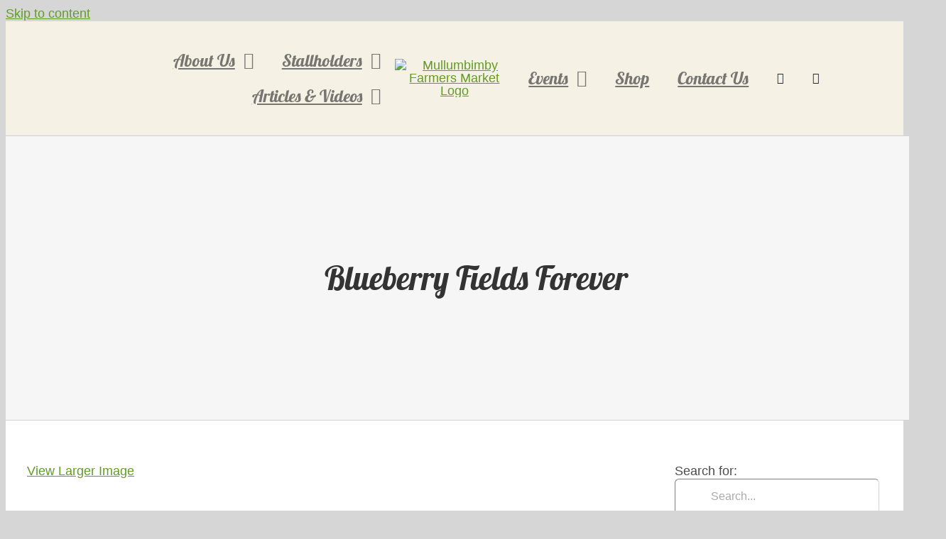

--- FILE ---
content_type: text/html; charset=utf-8
request_url: https://www.google.com/recaptcha/api2/anchor?ar=1&k=6LfNgQEaAAAAAJjrazIimbnVWkYRinkkRXU2AbZF&co=aHR0cHM6Ly9tdWxsdW1mYXJtZXJzbWFya2V0Lm9yZy5hdTo0NDM.&hl=en&v=PoyoqOPhxBO7pBk68S4YbpHZ&size=invisible&anchor-ms=20000&execute-ms=30000&cb=mv8sw1t3zbhs
body_size: 48728
content:
<!DOCTYPE HTML><html dir="ltr" lang="en"><head><meta http-equiv="Content-Type" content="text/html; charset=UTF-8">
<meta http-equiv="X-UA-Compatible" content="IE=edge">
<title>reCAPTCHA</title>
<style type="text/css">
/* cyrillic-ext */
@font-face {
  font-family: 'Roboto';
  font-style: normal;
  font-weight: 400;
  font-stretch: 100%;
  src: url(//fonts.gstatic.com/s/roboto/v48/KFO7CnqEu92Fr1ME7kSn66aGLdTylUAMa3GUBHMdazTgWw.woff2) format('woff2');
  unicode-range: U+0460-052F, U+1C80-1C8A, U+20B4, U+2DE0-2DFF, U+A640-A69F, U+FE2E-FE2F;
}
/* cyrillic */
@font-face {
  font-family: 'Roboto';
  font-style: normal;
  font-weight: 400;
  font-stretch: 100%;
  src: url(//fonts.gstatic.com/s/roboto/v48/KFO7CnqEu92Fr1ME7kSn66aGLdTylUAMa3iUBHMdazTgWw.woff2) format('woff2');
  unicode-range: U+0301, U+0400-045F, U+0490-0491, U+04B0-04B1, U+2116;
}
/* greek-ext */
@font-face {
  font-family: 'Roboto';
  font-style: normal;
  font-weight: 400;
  font-stretch: 100%;
  src: url(//fonts.gstatic.com/s/roboto/v48/KFO7CnqEu92Fr1ME7kSn66aGLdTylUAMa3CUBHMdazTgWw.woff2) format('woff2');
  unicode-range: U+1F00-1FFF;
}
/* greek */
@font-face {
  font-family: 'Roboto';
  font-style: normal;
  font-weight: 400;
  font-stretch: 100%;
  src: url(//fonts.gstatic.com/s/roboto/v48/KFO7CnqEu92Fr1ME7kSn66aGLdTylUAMa3-UBHMdazTgWw.woff2) format('woff2');
  unicode-range: U+0370-0377, U+037A-037F, U+0384-038A, U+038C, U+038E-03A1, U+03A3-03FF;
}
/* math */
@font-face {
  font-family: 'Roboto';
  font-style: normal;
  font-weight: 400;
  font-stretch: 100%;
  src: url(//fonts.gstatic.com/s/roboto/v48/KFO7CnqEu92Fr1ME7kSn66aGLdTylUAMawCUBHMdazTgWw.woff2) format('woff2');
  unicode-range: U+0302-0303, U+0305, U+0307-0308, U+0310, U+0312, U+0315, U+031A, U+0326-0327, U+032C, U+032F-0330, U+0332-0333, U+0338, U+033A, U+0346, U+034D, U+0391-03A1, U+03A3-03A9, U+03B1-03C9, U+03D1, U+03D5-03D6, U+03F0-03F1, U+03F4-03F5, U+2016-2017, U+2034-2038, U+203C, U+2040, U+2043, U+2047, U+2050, U+2057, U+205F, U+2070-2071, U+2074-208E, U+2090-209C, U+20D0-20DC, U+20E1, U+20E5-20EF, U+2100-2112, U+2114-2115, U+2117-2121, U+2123-214F, U+2190, U+2192, U+2194-21AE, U+21B0-21E5, U+21F1-21F2, U+21F4-2211, U+2213-2214, U+2216-22FF, U+2308-230B, U+2310, U+2319, U+231C-2321, U+2336-237A, U+237C, U+2395, U+239B-23B7, U+23D0, U+23DC-23E1, U+2474-2475, U+25AF, U+25B3, U+25B7, U+25BD, U+25C1, U+25CA, U+25CC, U+25FB, U+266D-266F, U+27C0-27FF, U+2900-2AFF, U+2B0E-2B11, U+2B30-2B4C, U+2BFE, U+3030, U+FF5B, U+FF5D, U+1D400-1D7FF, U+1EE00-1EEFF;
}
/* symbols */
@font-face {
  font-family: 'Roboto';
  font-style: normal;
  font-weight: 400;
  font-stretch: 100%;
  src: url(//fonts.gstatic.com/s/roboto/v48/KFO7CnqEu92Fr1ME7kSn66aGLdTylUAMaxKUBHMdazTgWw.woff2) format('woff2');
  unicode-range: U+0001-000C, U+000E-001F, U+007F-009F, U+20DD-20E0, U+20E2-20E4, U+2150-218F, U+2190, U+2192, U+2194-2199, U+21AF, U+21E6-21F0, U+21F3, U+2218-2219, U+2299, U+22C4-22C6, U+2300-243F, U+2440-244A, U+2460-24FF, U+25A0-27BF, U+2800-28FF, U+2921-2922, U+2981, U+29BF, U+29EB, U+2B00-2BFF, U+4DC0-4DFF, U+FFF9-FFFB, U+10140-1018E, U+10190-1019C, U+101A0, U+101D0-101FD, U+102E0-102FB, U+10E60-10E7E, U+1D2C0-1D2D3, U+1D2E0-1D37F, U+1F000-1F0FF, U+1F100-1F1AD, U+1F1E6-1F1FF, U+1F30D-1F30F, U+1F315, U+1F31C, U+1F31E, U+1F320-1F32C, U+1F336, U+1F378, U+1F37D, U+1F382, U+1F393-1F39F, U+1F3A7-1F3A8, U+1F3AC-1F3AF, U+1F3C2, U+1F3C4-1F3C6, U+1F3CA-1F3CE, U+1F3D4-1F3E0, U+1F3ED, U+1F3F1-1F3F3, U+1F3F5-1F3F7, U+1F408, U+1F415, U+1F41F, U+1F426, U+1F43F, U+1F441-1F442, U+1F444, U+1F446-1F449, U+1F44C-1F44E, U+1F453, U+1F46A, U+1F47D, U+1F4A3, U+1F4B0, U+1F4B3, U+1F4B9, U+1F4BB, U+1F4BF, U+1F4C8-1F4CB, U+1F4D6, U+1F4DA, U+1F4DF, U+1F4E3-1F4E6, U+1F4EA-1F4ED, U+1F4F7, U+1F4F9-1F4FB, U+1F4FD-1F4FE, U+1F503, U+1F507-1F50B, U+1F50D, U+1F512-1F513, U+1F53E-1F54A, U+1F54F-1F5FA, U+1F610, U+1F650-1F67F, U+1F687, U+1F68D, U+1F691, U+1F694, U+1F698, U+1F6AD, U+1F6B2, U+1F6B9-1F6BA, U+1F6BC, U+1F6C6-1F6CF, U+1F6D3-1F6D7, U+1F6E0-1F6EA, U+1F6F0-1F6F3, U+1F6F7-1F6FC, U+1F700-1F7FF, U+1F800-1F80B, U+1F810-1F847, U+1F850-1F859, U+1F860-1F887, U+1F890-1F8AD, U+1F8B0-1F8BB, U+1F8C0-1F8C1, U+1F900-1F90B, U+1F93B, U+1F946, U+1F984, U+1F996, U+1F9E9, U+1FA00-1FA6F, U+1FA70-1FA7C, U+1FA80-1FA89, U+1FA8F-1FAC6, U+1FACE-1FADC, U+1FADF-1FAE9, U+1FAF0-1FAF8, U+1FB00-1FBFF;
}
/* vietnamese */
@font-face {
  font-family: 'Roboto';
  font-style: normal;
  font-weight: 400;
  font-stretch: 100%;
  src: url(//fonts.gstatic.com/s/roboto/v48/KFO7CnqEu92Fr1ME7kSn66aGLdTylUAMa3OUBHMdazTgWw.woff2) format('woff2');
  unicode-range: U+0102-0103, U+0110-0111, U+0128-0129, U+0168-0169, U+01A0-01A1, U+01AF-01B0, U+0300-0301, U+0303-0304, U+0308-0309, U+0323, U+0329, U+1EA0-1EF9, U+20AB;
}
/* latin-ext */
@font-face {
  font-family: 'Roboto';
  font-style: normal;
  font-weight: 400;
  font-stretch: 100%;
  src: url(//fonts.gstatic.com/s/roboto/v48/KFO7CnqEu92Fr1ME7kSn66aGLdTylUAMa3KUBHMdazTgWw.woff2) format('woff2');
  unicode-range: U+0100-02BA, U+02BD-02C5, U+02C7-02CC, U+02CE-02D7, U+02DD-02FF, U+0304, U+0308, U+0329, U+1D00-1DBF, U+1E00-1E9F, U+1EF2-1EFF, U+2020, U+20A0-20AB, U+20AD-20C0, U+2113, U+2C60-2C7F, U+A720-A7FF;
}
/* latin */
@font-face {
  font-family: 'Roboto';
  font-style: normal;
  font-weight: 400;
  font-stretch: 100%;
  src: url(//fonts.gstatic.com/s/roboto/v48/KFO7CnqEu92Fr1ME7kSn66aGLdTylUAMa3yUBHMdazQ.woff2) format('woff2');
  unicode-range: U+0000-00FF, U+0131, U+0152-0153, U+02BB-02BC, U+02C6, U+02DA, U+02DC, U+0304, U+0308, U+0329, U+2000-206F, U+20AC, U+2122, U+2191, U+2193, U+2212, U+2215, U+FEFF, U+FFFD;
}
/* cyrillic-ext */
@font-face {
  font-family: 'Roboto';
  font-style: normal;
  font-weight: 500;
  font-stretch: 100%;
  src: url(//fonts.gstatic.com/s/roboto/v48/KFO7CnqEu92Fr1ME7kSn66aGLdTylUAMa3GUBHMdazTgWw.woff2) format('woff2');
  unicode-range: U+0460-052F, U+1C80-1C8A, U+20B4, U+2DE0-2DFF, U+A640-A69F, U+FE2E-FE2F;
}
/* cyrillic */
@font-face {
  font-family: 'Roboto';
  font-style: normal;
  font-weight: 500;
  font-stretch: 100%;
  src: url(//fonts.gstatic.com/s/roboto/v48/KFO7CnqEu92Fr1ME7kSn66aGLdTylUAMa3iUBHMdazTgWw.woff2) format('woff2');
  unicode-range: U+0301, U+0400-045F, U+0490-0491, U+04B0-04B1, U+2116;
}
/* greek-ext */
@font-face {
  font-family: 'Roboto';
  font-style: normal;
  font-weight: 500;
  font-stretch: 100%;
  src: url(//fonts.gstatic.com/s/roboto/v48/KFO7CnqEu92Fr1ME7kSn66aGLdTylUAMa3CUBHMdazTgWw.woff2) format('woff2');
  unicode-range: U+1F00-1FFF;
}
/* greek */
@font-face {
  font-family: 'Roboto';
  font-style: normal;
  font-weight: 500;
  font-stretch: 100%;
  src: url(//fonts.gstatic.com/s/roboto/v48/KFO7CnqEu92Fr1ME7kSn66aGLdTylUAMa3-UBHMdazTgWw.woff2) format('woff2');
  unicode-range: U+0370-0377, U+037A-037F, U+0384-038A, U+038C, U+038E-03A1, U+03A3-03FF;
}
/* math */
@font-face {
  font-family: 'Roboto';
  font-style: normal;
  font-weight: 500;
  font-stretch: 100%;
  src: url(//fonts.gstatic.com/s/roboto/v48/KFO7CnqEu92Fr1ME7kSn66aGLdTylUAMawCUBHMdazTgWw.woff2) format('woff2');
  unicode-range: U+0302-0303, U+0305, U+0307-0308, U+0310, U+0312, U+0315, U+031A, U+0326-0327, U+032C, U+032F-0330, U+0332-0333, U+0338, U+033A, U+0346, U+034D, U+0391-03A1, U+03A3-03A9, U+03B1-03C9, U+03D1, U+03D5-03D6, U+03F0-03F1, U+03F4-03F5, U+2016-2017, U+2034-2038, U+203C, U+2040, U+2043, U+2047, U+2050, U+2057, U+205F, U+2070-2071, U+2074-208E, U+2090-209C, U+20D0-20DC, U+20E1, U+20E5-20EF, U+2100-2112, U+2114-2115, U+2117-2121, U+2123-214F, U+2190, U+2192, U+2194-21AE, U+21B0-21E5, U+21F1-21F2, U+21F4-2211, U+2213-2214, U+2216-22FF, U+2308-230B, U+2310, U+2319, U+231C-2321, U+2336-237A, U+237C, U+2395, U+239B-23B7, U+23D0, U+23DC-23E1, U+2474-2475, U+25AF, U+25B3, U+25B7, U+25BD, U+25C1, U+25CA, U+25CC, U+25FB, U+266D-266F, U+27C0-27FF, U+2900-2AFF, U+2B0E-2B11, U+2B30-2B4C, U+2BFE, U+3030, U+FF5B, U+FF5D, U+1D400-1D7FF, U+1EE00-1EEFF;
}
/* symbols */
@font-face {
  font-family: 'Roboto';
  font-style: normal;
  font-weight: 500;
  font-stretch: 100%;
  src: url(//fonts.gstatic.com/s/roboto/v48/KFO7CnqEu92Fr1ME7kSn66aGLdTylUAMaxKUBHMdazTgWw.woff2) format('woff2');
  unicode-range: U+0001-000C, U+000E-001F, U+007F-009F, U+20DD-20E0, U+20E2-20E4, U+2150-218F, U+2190, U+2192, U+2194-2199, U+21AF, U+21E6-21F0, U+21F3, U+2218-2219, U+2299, U+22C4-22C6, U+2300-243F, U+2440-244A, U+2460-24FF, U+25A0-27BF, U+2800-28FF, U+2921-2922, U+2981, U+29BF, U+29EB, U+2B00-2BFF, U+4DC0-4DFF, U+FFF9-FFFB, U+10140-1018E, U+10190-1019C, U+101A0, U+101D0-101FD, U+102E0-102FB, U+10E60-10E7E, U+1D2C0-1D2D3, U+1D2E0-1D37F, U+1F000-1F0FF, U+1F100-1F1AD, U+1F1E6-1F1FF, U+1F30D-1F30F, U+1F315, U+1F31C, U+1F31E, U+1F320-1F32C, U+1F336, U+1F378, U+1F37D, U+1F382, U+1F393-1F39F, U+1F3A7-1F3A8, U+1F3AC-1F3AF, U+1F3C2, U+1F3C4-1F3C6, U+1F3CA-1F3CE, U+1F3D4-1F3E0, U+1F3ED, U+1F3F1-1F3F3, U+1F3F5-1F3F7, U+1F408, U+1F415, U+1F41F, U+1F426, U+1F43F, U+1F441-1F442, U+1F444, U+1F446-1F449, U+1F44C-1F44E, U+1F453, U+1F46A, U+1F47D, U+1F4A3, U+1F4B0, U+1F4B3, U+1F4B9, U+1F4BB, U+1F4BF, U+1F4C8-1F4CB, U+1F4D6, U+1F4DA, U+1F4DF, U+1F4E3-1F4E6, U+1F4EA-1F4ED, U+1F4F7, U+1F4F9-1F4FB, U+1F4FD-1F4FE, U+1F503, U+1F507-1F50B, U+1F50D, U+1F512-1F513, U+1F53E-1F54A, U+1F54F-1F5FA, U+1F610, U+1F650-1F67F, U+1F687, U+1F68D, U+1F691, U+1F694, U+1F698, U+1F6AD, U+1F6B2, U+1F6B9-1F6BA, U+1F6BC, U+1F6C6-1F6CF, U+1F6D3-1F6D7, U+1F6E0-1F6EA, U+1F6F0-1F6F3, U+1F6F7-1F6FC, U+1F700-1F7FF, U+1F800-1F80B, U+1F810-1F847, U+1F850-1F859, U+1F860-1F887, U+1F890-1F8AD, U+1F8B0-1F8BB, U+1F8C0-1F8C1, U+1F900-1F90B, U+1F93B, U+1F946, U+1F984, U+1F996, U+1F9E9, U+1FA00-1FA6F, U+1FA70-1FA7C, U+1FA80-1FA89, U+1FA8F-1FAC6, U+1FACE-1FADC, U+1FADF-1FAE9, U+1FAF0-1FAF8, U+1FB00-1FBFF;
}
/* vietnamese */
@font-face {
  font-family: 'Roboto';
  font-style: normal;
  font-weight: 500;
  font-stretch: 100%;
  src: url(//fonts.gstatic.com/s/roboto/v48/KFO7CnqEu92Fr1ME7kSn66aGLdTylUAMa3OUBHMdazTgWw.woff2) format('woff2');
  unicode-range: U+0102-0103, U+0110-0111, U+0128-0129, U+0168-0169, U+01A0-01A1, U+01AF-01B0, U+0300-0301, U+0303-0304, U+0308-0309, U+0323, U+0329, U+1EA0-1EF9, U+20AB;
}
/* latin-ext */
@font-face {
  font-family: 'Roboto';
  font-style: normal;
  font-weight: 500;
  font-stretch: 100%;
  src: url(//fonts.gstatic.com/s/roboto/v48/KFO7CnqEu92Fr1ME7kSn66aGLdTylUAMa3KUBHMdazTgWw.woff2) format('woff2');
  unicode-range: U+0100-02BA, U+02BD-02C5, U+02C7-02CC, U+02CE-02D7, U+02DD-02FF, U+0304, U+0308, U+0329, U+1D00-1DBF, U+1E00-1E9F, U+1EF2-1EFF, U+2020, U+20A0-20AB, U+20AD-20C0, U+2113, U+2C60-2C7F, U+A720-A7FF;
}
/* latin */
@font-face {
  font-family: 'Roboto';
  font-style: normal;
  font-weight: 500;
  font-stretch: 100%;
  src: url(//fonts.gstatic.com/s/roboto/v48/KFO7CnqEu92Fr1ME7kSn66aGLdTylUAMa3yUBHMdazQ.woff2) format('woff2');
  unicode-range: U+0000-00FF, U+0131, U+0152-0153, U+02BB-02BC, U+02C6, U+02DA, U+02DC, U+0304, U+0308, U+0329, U+2000-206F, U+20AC, U+2122, U+2191, U+2193, U+2212, U+2215, U+FEFF, U+FFFD;
}
/* cyrillic-ext */
@font-face {
  font-family: 'Roboto';
  font-style: normal;
  font-weight: 900;
  font-stretch: 100%;
  src: url(//fonts.gstatic.com/s/roboto/v48/KFO7CnqEu92Fr1ME7kSn66aGLdTylUAMa3GUBHMdazTgWw.woff2) format('woff2');
  unicode-range: U+0460-052F, U+1C80-1C8A, U+20B4, U+2DE0-2DFF, U+A640-A69F, U+FE2E-FE2F;
}
/* cyrillic */
@font-face {
  font-family: 'Roboto';
  font-style: normal;
  font-weight: 900;
  font-stretch: 100%;
  src: url(//fonts.gstatic.com/s/roboto/v48/KFO7CnqEu92Fr1ME7kSn66aGLdTylUAMa3iUBHMdazTgWw.woff2) format('woff2');
  unicode-range: U+0301, U+0400-045F, U+0490-0491, U+04B0-04B1, U+2116;
}
/* greek-ext */
@font-face {
  font-family: 'Roboto';
  font-style: normal;
  font-weight: 900;
  font-stretch: 100%;
  src: url(//fonts.gstatic.com/s/roboto/v48/KFO7CnqEu92Fr1ME7kSn66aGLdTylUAMa3CUBHMdazTgWw.woff2) format('woff2');
  unicode-range: U+1F00-1FFF;
}
/* greek */
@font-face {
  font-family: 'Roboto';
  font-style: normal;
  font-weight: 900;
  font-stretch: 100%;
  src: url(//fonts.gstatic.com/s/roboto/v48/KFO7CnqEu92Fr1ME7kSn66aGLdTylUAMa3-UBHMdazTgWw.woff2) format('woff2');
  unicode-range: U+0370-0377, U+037A-037F, U+0384-038A, U+038C, U+038E-03A1, U+03A3-03FF;
}
/* math */
@font-face {
  font-family: 'Roboto';
  font-style: normal;
  font-weight: 900;
  font-stretch: 100%;
  src: url(//fonts.gstatic.com/s/roboto/v48/KFO7CnqEu92Fr1ME7kSn66aGLdTylUAMawCUBHMdazTgWw.woff2) format('woff2');
  unicode-range: U+0302-0303, U+0305, U+0307-0308, U+0310, U+0312, U+0315, U+031A, U+0326-0327, U+032C, U+032F-0330, U+0332-0333, U+0338, U+033A, U+0346, U+034D, U+0391-03A1, U+03A3-03A9, U+03B1-03C9, U+03D1, U+03D5-03D6, U+03F0-03F1, U+03F4-03F5, U+2016-2017, U+2034-2038, U+203C, U+2040, U+2043, U+2047, U+2050, U+2057, U+205F, U+2070-2071, U+2074-208E, U+2090-209C, U+20D0-20DC, U+20E1, U+20E5-20EF, U+2100-2112, U+2114-2115, U+2117-2121, U+2123-214F, U+2190, U+2192, U+2194-21AE, U+21B0-21E5, U+21F1-21F2, U+21F4-2211, U+2213-2214, U+2216-22FF, U+2308-230B, U+2310, U+2319, U+231C-2321, U+2336-237A, U+237C, U+2395, U+239B-23B7, U+23D0, U+23DC-23E1, U+2474-2475, U+25AF, U+25B3, U+25B7, U+25BD, U+25C1, U+25CA, U+25CC, U+25FB, U+266D-266F, U+27C0-27FF, U+2900-2AFF, U+2B0E-2B11, U+2B30-2B4C, U+2BFE, U+3030, U+FF5B, U+FF5D, U+1D400-1D7FF, U+1EE00-1EEFF;
}
/* symbols */
@font-face {
  font-family: 'Roboto';
  font-style: normal;
  font-weight: 900;
  font-stretch: 100%;
  src: url(//fonts.gstatic.com/s/roboto/v48/KFO7CnqEu92Fr1ME7kSn66aGLdTylUAMaxKUBHMdazTgWw.woff2) format('woff2');
  unicode-range: U+0001-000C, U+000E-001F, U+007F-009F, U+20DD-20E0, U+20E2-20E4, U+2150-218F, U+2190, U+2192, U+2194-2199, U+21AF, U+21E6-21F0, U+21F3, U+2218-2219, U+2299, U+22C4-22C6, U+2300-243F, U+2440-244A, U+2460-24FF, U+25A0-27BF, U+2800-28FF, U+2921-2922, U+2981, U+29BF, U+29EB, U+2B00-2BFF, U+4DC0-4DFF, U+FFF9-FFFB, U+10140-1018E, U+10190-1019C, U+101A0, U+101D0-101FD, U+102E0-102FB, U+10E60-10E7E, U+1D2C0-1D2D3, U+1D2E0-1D37F, U+1F000-1F0FF, U+1F100-1F1AD, U+1F1E6-1F1FF, U+1F30D-1F30F, U+1F315, U+1F31C, U+1F31E, U+1F320-1F32C, U+1F336, U+1F378, U+1F37D, U+1F382, U+1F393-1F39F, U+1F3A7-1F3A8, U+1F3AC-1F3AF, U+1F3C2, U+1F3C4-1F3C6, U+1F3CA-1F3CE, U+1F3D4-1F3E0, U+1F3ED, U+1F3F1-1F3F3, U+1F3F5-1F3F7, U+1F408, U+1F415, U+1F41F, U+1F426, U+1F43F, U+1F441-1F442, U+1F444, U+1F446-1F449, U+1F44C-1F44E, U+1F453, U+1F46A, U+1F47D, U+1F4A3, U+1F4B0, U+1F4B3, U+1F4B9, U+1F4BB, U+1F4BF, U+1F4C8-1F4CB, U+1F4D6, U+1F4DA, U+1F4DF, U+1F4E3-1F4E6, U+1F4EA-1F4ED, U+1F4F7, U+1F4F9-1F4FB, U+1F4FD-1F4FE, U+1F503, U+1F507-1F50B, U+1F50D, U+1F512-1F513, U+1F53E-1F54A, U+1F54F-1F5FA, U+1F610, U+1F650-1F67F, U+1F687, U+1F68D, U+1F691, U+1F694, U+1F698, U+1F6AD, U+1F6B2, U+1F6B9-1F6BA, U+1F6BC, U+1F6C6-1F6CF, U+1F6D3-1F6D7, U+1F6E0-1F6EA, U+1F6F0-1F6F3, U+1F6F7-1F6FC, U+1F700-1F7FF, U+1F800-1F80B, U+1F810-1F847, U+1F850-1F859, U+1F860-1F887, U+1F890-1F8AD, U+1F8B0-1F8BB, U+1F8C0-1F8C1, U+1F900-1F90B, U+1F93B, U+1F946, U+1F984, U+1F996, U+1F9E9, U+1FA00-1FA6F, U+1FA70-1FA7C, U+1FA80-1FA89, U+1FA8F-1FAC6, U+1FACE-1FADC, U+1FADF-1FAE9, U+1FAF0-1FAF8, U+1FB00-1FBFF;
}
/* vietnamese */
@font-face {
  font-family: 'Roboto';
  font-style: normal;
  font-weight: 900;
  font-stretch: 100%;
  src: url(//fonts.gstatic.com/s/roboto/v48/KFO7CnqEu92Fr1ME7kSn66aGLdTylUAMa3OUBHMdazTgWw.woff2) format('woff2');
  unicode-range: U+0102-0103, U+0110-0111, U+0128-0129, U+0168-0169, U+01A0-01A1, U+01AF-01B0, U+0300-0301, U+0303-0304, U+0308-0309, U+0323, U+0329, U+1EA0-1EF9, U+20AB;
}
/* latin-ext */
@font-face {
  font-family: 'Roboto';
  font-style: normal;
  font-weight: 900;
  font-stretch: 100%;
  src: url(//fonts.gstatic.com/s/roboto/v48/KFO7CnqEu92Fr1ME7kSn66aGLdTylUAMa3KUBHMdazTgWw.woff2) format('woff2');
  unicode-range: U+0100-02BA, U+02BD-02C5, U+02C7-02CC, U+02CE-02D7, U+02DD-02FF, U+0304, U+0308, U+0329, U+1D00-1DBF, U+1E00-1E9F, U+1EF2-1EFF, U+2020, U+20A0-20AB, U+20AD-20C0, U+2113, U+2C60-2C7F, U+A720-A7FF;
}
/* latin */
@font-face {
  font-family: 'Roboto';
  font-style: normal;
  font-weight: 900;
  font-stretch: 100%;
  src: url(//fonts.gstatic.com/s/roboto/v48/KFO7CnqEu92Fr1ME7kSn66aGLdTylUAMa3yUBHMdazQ.woff2) format('woff2');
  unicode-range: U+0000-00FF, U+0131, U+0152-0153, U+02BB-02BC, U+02C6, U+02DA, U+02DC, U+0304, U+0308, U+0329, U+2000-206F, U+20AC, U+2122, U+2191, U+2193, U+2212, U+2215, U+FEFF, U+FFFD;
}

</style>
<link rel="stylesheet" type="text/css" href="https://www.gstatic.com/recaptcha/releases/PoyoqOPhxBO7pBk68S4YbpHZ/styles__ltr.css">
<script nonce="LAq84TGgnvaMxhASfffCEA" type="text/javascript">window['__recaptcha_api'] = 'https://www.google.com/recaptcha/api2/';</script>
<script type="text/javascript" src="https://www.gstatic.com/recaptcha/releases/PoyoqOPhxBO7pBk68S4YbpHZ/recaptcha__en.js" nonce="LAq84TGgnvaMxhASfffCEA">
      
    </script></head>
<body><div id="rc-anchor-alert" class="rc-anchor-alert"></div>
<input type="hidden" id="recaptcha-token" value="[base64]">
<script type="text/javascript" nonce="LAq84TGgnvaMxhASfffCEA">
      recaptcha.anchor.Main.init("[\x22ainput\x22,[\x22bgdata\x22,\x22\x22,\[base64]/[base64]/[base64]/[base64]/[base64]/[base64]/KGcoTywyNTMsTy5PKSxVRyhPLEMpKTpnKE8sMjUzLEMpLE8pKSxsKSksTykpfSxieT1mdW5jdGlvbihDLE8sdSxsKXtmb3IobD0odT1SKEMpLDApO08+MDtPLS0pbD1sPDw4fFooQyk7ZyhDLHUsbCl9LFVHPWZ1bmN0aW9uKEMsTyl7Qy5pLmxlbmd0aD4xMDQ/[base64]/[base64]/[base64]/[base64]/[base64]/[base64]/[base64]\\u003d\x22,\[base64]\\u003d\\u003d\x22,\[base64]/Du1p7wpM9wrjDvEXChz/CocOuwpDCjQ1ydsKhwqjCmg7CgxI4w7FkwrHDrcOyEStRw5AZwqLDisOGw4FEAUTDk8ONCcO3NcKdLV4EQxgqBsOPw48JFAPChMKEXcKLVsK2wqbCisOrwoBtP8KdMcKEM1xma8KpeMKgBsKsw5UHD8O1wqbDjsOlcFDDi0HDosK/[base64]/DolzDk3tOwoFvLF0iZnc3wpsUwq7CiX1aP8KDw4p0V8KGw7HChsOMwrrDrQxywow0w6MDw4tyRAXDiTUeG8K8wozDiC7DiwVtNmPCvcO3MMOQw5vDjXzCvmlCw6cDwr/CmjrDnB3Ck8O/EMOgwpoKIFrCncOmLcKZYsKDZcOCXMO+K8Kjw63Cp1low4NqblUrwoZrwoISCls6CsK2F8O2w5zDpsKYMlrClhxXcDTDsgjCvlzCoMKabMKvbVnDkztpccKVwq/DvcKBw7I6fkVtwqQ2ZyrCuXh3wp9mw5lgwqjCvUHDmMOfwojDlUPDr3hEwpbDhsK3QcOwGFfDkcKbw6gYwqfCuWAxU8KQEcKWwpECw74fwoMvD8KacCcfwobDmcKkw6TCm2XDrMK2wog0w4gyfmMawq4lEHVKWsKlwoHDlA7CusOoDMO/woJnwqTDuAxawrvDtMKOwoJII8OWXcKjwrF9w5DDgcKKLcK8Igcqw5Anwp7Cs8O1MMOnwpnCmcKuwrLCrxYICMKIw5gSUh53wq/ClynDpjLCiMK5SEjChzTCjcKvOydOcRM7YMKOw6dVwqV0DQ3DoWZew7HClipowr7CpjnDosOdZwx9woQKfFQCw5xgSsKbbsKXw6toEsOEPB7Cr15vMgHDh8O3D8KsXHE7UAjDucOBK0jCuHzCkXXDkXY9wrbDr8O/[base64]/Ckn/[base64]/EcOfw6vCn2VIdnjDmsKZAMKTw5cYw7VTw5TCtMK1O2c3A31EMcKQcsOvPsO3WsOKZAVXOhdSwqsuEcKgR8KqQ8OwwqXDqcO7w7McwobCoS4Ew60ew6DCucKcTsKyFGQSwqTCmUocJlwSVjoIw7N2dMOFw6TDsQLDt2TCkGogAcOrA8KPw4fCicK/[base64]/Cqz7DpMK+DsO5wpRJDAbCrjTCvwRCw4nDkVPDmcOuwrEXAj5tTztGNDNTMsO7w6U2ITXDucObw7jClcOWw6zCjTjDkcKJw5bCscOWw78oPVLDpVRbw7vDicOIU8Okwr7DsWPCpGcdwocvwq5kdcK8wpbCk8O4QxBuOA/DtTdPwpXDs8Knw7wldnjDj0gDw5JuG8OMwprCnE1Aw6VtU8OxwpIEwqp0WTkSwocTMEcgDDHCr8O0w54qw53Cn1RiJsKBZ8KAwrJMDhjDnwEMw6V3KsOowqkKN0HDisOUwrogQ0A+wrXChwgHIlQ8wpNqeMKmU8O/FHJ3V8OIHw7DunXCmR0iNB57fsOow4TCh2JEw4QKKGckwod5SnzCjiDCscO1QF5wacOILsOhwo0QwrnCkcKWVlZ2w6rCjFpYwpMjDcO/Tj4VRCoYc8KAw4vDv8O5wqzCqcOIw6JzwqFxTjDDkcKbRmvCnxxQwpddX8K7wpTCqsKDw7HDrsO8w6I9wr05w5vDvsKLJ8OzwpDDnUJEYUrCuMOsw6Few7ciwrowwr/Ckj86fTZoKHllX8OSAcOiVcKPwrjCncKiQcOnw7tTwqZow7UbFgvCmAM2aSnCthDCrcKxw7DCsGNpd8Odw5/[base64]/ChsKxw4zDunjCp8OEw6DCu0d0w65jZMOOMwBLMMOmW8OUw5rCiSjCk3khBkvCl8KpG2MFTXBKw7TDrMOpPcOlw4gHw6EKLl5+YsKkHcKtw4rDnMKFM8Ktwp8YwqvDtQbDlsOywobDqgJIw4o9w63Ct8KQdDVQH8OCM8O9ecObwpklw4J0Mg/DplsYfMK6woc9wr7DqDjCpwLDrxHCvcOIwpDDjsOZYDcdc8OSw6LDhMK0w5fCqcOIDmbCjH3Ch8OzZMKpw4B4wpnCu8OtwptDw7YPUQslw4/Cl8O4A8OAw69swqzDsSTCqxXCgcK7w7fDicONasOAwp01wrXDqcOxwoBzwrrDjgPDii3DhlA7woHChjXCkjtva8KsXMOZw7pIw5/DtsOhSMKwIkNuUsODwr3Dt8Klw7rCs8Kdw5zCp8OAJ8KaaQnCkmjDpcOzwrzCn8OVw6jCj8KFL8Ocw5oPejhqJ3TDrcOiO8Oswrprw6Qqw5zDgMKcw4NJwr/Di8K5SMOdwppJw5s6M8OcXxvCjV3CsFNiw5rCqMKYAgXChgwMDlHDhsKMQsOMw4ppw4/DrsKuLAQUfsOfNGE2asOTVnLDpxRtw4PCtl9iwoXCj0/CvyU5wrwqwoPDgMOQwofCugwIdcOjQ8K/djwLZn/CnU3CjsO8w4bCpx1Ewo/DvsK6UsKpD8OkY8Kawo/CuWjDsMO+w6E1wpxxwqnCi3jCqwcOSMOowqbCmMOVw5YvP8K6wq7Cq8K0agzDjS3CqCnDk2lSK3fDv8KYwr9ZMj3DpE0saW4CwrE1w5fCoRYoSMO/w6VrJcKjWDxpw5M/asOTw4UmwqxKHHpCCMOQwpVddGzDn8KQIcONw68DFcODwoRTdi7DigDDjTvDg1fDlTZtwrE3GsOtw4Qhw5p2NnbCu8OUVMOPw6/DnATCjydnwqzDiGrDvQ3CrMK/[base64]/Dm8KUeMKJR1XCicOBw4XDgXjCsTscwp1bwpbDr8KvKcKeXcOVfsOKwotGw5dBw5g5wo4ew5PDk0nDvcK3wq/DjsKBw4nDhMO8w71yOw3DgEd1wrQqMsOZwr5BC8O+bhMPwrsxwqIuw7rDiD/DsyPDvHLDgm0UZQhdNcKUTTPCgMOfwqUhc8OVKMKRw7/CmmXDhsKEfcOVwoAxwr4cQDlEw74WwqAvYMKqfcKsaWJdwqzDhMOPwqbCrMOBL8Ocw5vDnMK5G8OsPBDDpgvDgQbCqDDDscO6w7nClsOVw5PCsBtDOCUsf8K/[base64]/CgWXDmn3Dg14Mw7sXS8OdPGfDg8Kzw4QRR8OhMkzCsBMywqjDrcKEY8KTwoRIKsOXwr4MWMKZwrIkVMK6YMK7Tg0wwr/[base64]/wozCqirDncO/OMOeKgF5w6HCoRo+wq9SecKvKH7DpsKnw798worCrMKZCMOyw7IUL8KpJ8O1w78pw6t0w5zCh8K7wokgw7TCqcKpwrPDocKhAcOjw4gjUHVyGMO6al/DpD/[base64]/IUhlw73CqcO4wpEfa8O6w6DCrRFBQMOMw6sVKsK0wqYPBsO/w4TCnVTChcKOZsORMFPDmwEVwrbCiEbDqSACw7NzRC11axx6w5pXbDUpw6rDpSt0OcOEY8OkDw99GTDDh8Kywq5hwo/Dn1tDwoPCgg0oDsORQMOjYX7CqTDDmsOzPcOYwr/[base64]/CtzknGMKHfMKDwqbCpn9/LBt5G8Keb8KzJcOYwoRswo/CtcKPKHzCr8KIwoUQwpUVw7fCgXYXw7VAdgsuwoHDgkAnKkIEw7rCgWcXfGnCo8OeSRTDqsOXwo8Kw7dPesK/Vm1HRsOqMUQ5w41Jwrogw47Dk8OvwoAHNSF+woFTNcOUwr3CoHkkfgJJw4w/C3LDssK+wodAwowvwqfDusKsw5sfwpRPwrTDpcKaw5nCmmfDpcK/cjM2ME1zw5V8wqJAAMOUw47CnAYyKEnChcKSwqhIw68oTsKZwrh1Il/DgBtpwo1wwpbCnHPChS0Vw5DCvEfCnWbDusOVwrUib1lcw718LMKnf8KFw47CmUDCpUjCvjLDk8OSw7bDn8KQYMO+CsOsw4d1wpMWSCJJfMOfLMOZwokLI1FjbXMgasKtJnd9Sw/[base64]/[base64]/DhsKXPSlKDWbCtcOKMXjCrB8ywpRdw64AHHfDv8Ogw71RAXRHLcKPw6VqBsKdw69xD0h6JizDm3wtWsOqwolcwozCuXHCqcOdwp5hS8Kme3BoLFcHw7jDicO5Y8Kbw4LDrDhlS0HCp0NYwpBKw4/DkTxYdjUwwofCjH1BbGQXUsOkBcOJwoozw4rDpC7Dhkpzw4HDhjNyw6vChTwaNsOMwppcw5TCnMKUw4HCrsKsJsO0w43CjVQAw5tlw49iAsKaDcKvwoYrbMOKwoclwrYsR8OQw7gJBC3DucONwotgw7JiQ8O8D8OKwrrCssO2HwlbXB/CqCTChSfDl8KwA8OTw43Ct8KAMSQ5MSnDjSwGARhUEsKSwogUwrwAFkgSHMKRwqMkdMKgwpczfsK5w7wjw7TDkHzChD0NDsKiwozDoMKmwpHDoMK/w6jDsMKCwoPCmcKgw7Bgw7BBNsKSRMKKw4Zmw4jCkgsKGW0WdsOxNSwresOSF33DiTQ5C04WwqLDgsO5w4TDq8O4YMO0c8OfXkQTw5UmwojCrHoHTMKBeHTDgEzCosKiZ2DCv8KCNcOQZhl6DMOpZ8O/[base64]/Dj2fCtMOeJW4ew5bDg8O5TyAlwpPCucOhw518w4PDgMObw4DDrVZkcF7CuQgTw6nDocO8GTjCssORTMKqLcO4wrLDixZowq/[base64]/DslVMw4HChcKcVcO9wrXCvRXDvsKuwqkoMcKiw7TDisOJR3swUcKowrzCtz03S3pGw6rDgMKrw4tPXzDClMKww7rCuMKTwqrChxQrw7V8wq7DrBPDt8OET3JFBm0kwrhPd8K/wohEJVPCsMKZw5jDqA14PcOwNcKhw4Ynw6VyFMK/CkzDpCIQO8Ogw7dew5czfHNAwr8OaHXCgjTDl8KSw7dmPsKedmvDi8Ovw73CvSLCkcOSw6HCpcOXb8O/JFXChMKnw6PCjj8rYkPDkUXDgzHDm8KbdlF/T8OKHsKMLS0DXR93w5YeW1bDmVd/GF5yB8ONQQ/[base64]/[base64]/Dv8KUTH9wBF7DgcOUw6XCmlXDvjF4IS7DncObTcOzw6BEecKBw5LDhMK/[base64]/[base64]/CjcKRNFDCnifCrEPDr8KqwoRFX8K4w7zDucOkL8KDw6TDr8Oiw7B+wpTDusOvPDg6w5DDnVgZaFLCl8OFP8OaLgYXY8KnGcKkTm8+w5wVQTzCnUvDql3CnsOcH8O/JMKuw6hVXnVvw5F5H8OlfRF5XDHCh8K0w4wCP199wq9qwoXDmibDiMO+w5/[base64]/Cg1dGQsKWw4bDrGrDvMOCX8OERcK3w5BAw4/DlyvDuHZ2E8KuZ8KBVGtpWMKaR8OUwqQfDMO/[base64]/[base64]/OGV+E8KbDUzDvcOmdhTCssKRw63DoMOGB8KlEsKFR19/EQDDl8KvPiDCjsKEw4PCn8O4RijCugcOEMKoM1rDpMOOw6I1cMKew6B+U8KeGMKow5XDg8K/wrHDsMOww4dVMsKJwq8kI3cLwrLCkcOzLzp4cjNJwoo8wrtqT8KtesK5w6FYI8Kdwqsgw7h8w5bDpmwaw4hpw6QRM14LwrfCsGZnZsOaw5B7w6oVw59TScOVw7jDtcKyw4IcKcOuIW/DmzLDocO1wpbDtU3ChE7DicKrw4TChCXCoA/DgADDsMKrwprCicOPKsK1w7oHH8OiYMKYNMOnJ8Kew6w9w4g6w6zDpcKawp9NFcKDwqLDmBxsJcKpw7JnwpUDwplkw65MdsKJLsObJ8OuMT4PRD5AUw7DvlnDncKqLsOhwrBOcQo8L8OFwpbDsTHDlXYSAsKOw5/CtsOxw73DucKiBMOjw6PDrQjCnMOMwq/DuywtN8OfwoBswr1gwoYLwqROwr9lwrUvJxtkR8K+fcK2w4d0SMKfwrvDnsKmw6PDmsK5PcK+eQPDgcOFTgoALsO9ZynDrcKnUcKLEBh4UcOjWkstwp7CuAoEdsO4w6Urw7zCg8K8wofCscKrw6bDuh/ChF3Cu8KcDRMzGQUZwpfCqm7DlGDCqiPCnsKuw5gGwqYAw6hNQEJ1c1rClEQpw6kiw4ZQw6HDtwDDsQvCqsKVPFQNw77Dm8Ogw4nCsB3CkcKaSMKVw5YdwrNfWj5OI8K9w6jDo8Ojwo/CvMKiIcOpXxLCkytGwrDCqcO8FcKowo1IwplzFMO2w7ZKbUPCuMOUwo9PXsKYERzCm8ORSCk+dX8pX2fCp0NfG27DjMKzImROZcOydMKtw7HCpGjDkcONw6ocw4DCnBzCu8KnLG/CjMOgG8KxFV3DrX3Dg2lPw79yw4h1wo7ClXjDvsKNdF7CkMOCMEzDhSnDv08Cw7XDhg0QwoMrw7PCuWspw5wPSMKpCcKcwqrCjyBGwqDCqsO9UsOAwo9Lw5IwwqzCngUoYEjCpWTDrcKPw6LCsAHDiHA1egk/[base64]/CncKCw6A0TMKwwoXDpj/ClW/DpcKLwpIOAGYzw5MJwqkwecOPBMOVw77ChCTCiSHCvsKfSGBMacK1wrDCnsODw6PDo8KBGG8SHQ/CljDDksK5HmgvS8OycsODw4LCnMOgCcKew7ASc8KSwrl2TMOiw5HDsipGw7nDi8KaccOfw74Xwo5hw47CrcOOSsOPwoNAw4rDkcO7CErDlVJzw4LCtcOuRTjChxjCjcKof8ODEyLDu8KOaMO/AToewrMKLsKmbHEwwokMVQ4GwoAzwplID8KEX8OHw4R3c1DDq1bCnQgDw63DocKZw54VUcKrwojDmgbDuwPCuFRjT8Klw5XCqDTCg8OJAMO6JsK/[base64]/DjTYOwrkww7kjQRBSw6fDgMOywpzDoR/CjcObEsK0w6EGAsOxwrlFXUbDmMOlwoTDvwHCncKdPsOew63DoUjCkMKFwqwuwp/[base64]/DinPDg8K/AR8bNiw5eC43fcKTw77CiXIKRcOEw40LIMKUWEbCsMKZwrbCgcOUwrp/HWYULnQxDQ1qVMOmw6wLIjzCpsKOJsOPw6IwXlnDizPCikHCtcKjwoDDlXMlQBQpw7t7ExrDuClEw54HN8K0w6fDm3HCpMOfwr53wpzCmcKsVcKwT0rCjMOcw73DlMO3TsOyw4XCh8Kvw78zwro0wp8xwoPCscO8w4cBwq/DlcKlw4rDkAZ9GMKuUsOvQUnDtGkKw63CgncrwqzDhyJtwr82w4TCsQvDvDoHOsKQw6RVP8O5AMKlO8K6wrUuw6rCkRXCoMOfGUk+GSzDjl/[base64]/CjgXDpUrDvlDDhjXDrcKtwq4Mw6XChsKgOmrDigzCo8KAHyLCrUTDlcKbwq9CDcKfGkkEw5PCk0fDoRLDp8KlSsO+wqfDnjgZQ2DCny7DhGHCuC0Pci/Cm8Oywooow4vDv8OrWBDCvmV7DHPDhMK8wrbDslDDlsOdHwXDo8KWGGJhw7VTw7LDkcOWaGTCjsOWMzcuZMK5IyPDjgLDjsOIInjCqhUOEMKfwo/CrcKWVMO0w6PCmggQwr1DwpFDFTjClMOJD8Kpwr15JVBCGyVhCsKvLQpjYg/DkThdHD1zwqjCjjLCqsK4w6rDn8Osw74/JznCqsKlw5oPahzDjsOBdk91wqggQXx9GMOcw7rDlcK5w71gw7Z8QwPClHhqBcKkw4trfMOow5RDwqpXQMKLwql9TBxnw6NCQsO+w4w/w43Du8KdMnbDicOTGxl4w6www7NpYQHCisOVGH3DvygGNgFtXQRIw5F3H2vCq07Cs8O1UBgtNsOrJcK9wrViaTXDqX/CtlIaw6xraELDnsOLwrbDix7DtcOWVcOOw6wtFBRIHj3CiRhEw6bCucOPJ2bCo8K+EAElJMKFw5rCt8O/w7XDl03CpMOiKwrDm8O7w6k+wprCqjDCtcOBK8Oiw6g4HG4ew5fCvhZKdinDjhpnTyEKwqQlwrfDnMORw4kvFiEfCipgwr7DvV/CiEpuKsKNLHrDhcO7RFXDpxXDjMOJQjJVUMKqw77DnG4fw7fDicOTV8OGw5/CisO/w6Fkw7rDr8KKYAHCp1h+wqDDucOPw7MjIiDDs8OgJMKAwqw/TsOJw5/CosKXw5vCrcOHRcKYwqTDtMKpVCwhSRJrNkAIwo0HWDxoBHF0P8K/MMOYX3XDicOjNjs/wqLDux/CvMO3JsOAD8OhwpvCnE0QZx9nw5dSBcKow4MgG8O1wp/Ds0rCq244w6bDmmpxw4txNF1Rw5XCl8OUCWLDk8KvEcO+ccKffcOEw4XCrWvDk8KxI8ORKADDiXrCm8Oow4LCmBdkcsO2wp1TEXVXYlXDrDMkZcKewr9rw4AJPEjChF7Domozw4YWw5PDicOMw5/DkcK7K39FwogSJcKSZEtMDQfCmzljQDMOwrcvYBpqfmkjPlhuWQE9w7BBVnnCnMK9Z8OiwpfCrBfCp8KiQMO+bHwlwqPDm8KaHzlUwqJrScKAw5PCmEnDsMKodCzCp8K8w7jDisOfwoMiwobCoMOuUXI/w6bCj0zCtCjCrEUtaSM7bigvwrjCscOIwrkMw4zCjMK+YX/DhsKSWjPChE3DihrDuSROw4kxw6vDtj5uw4LCoTxoIxDCiHQVAWnDqhhlw4LCmMOONsO5wr7CssKnHMKBJsOLw4ZXw4xAwo7CrD/DqCkrwpfDgglnw6vCgQLDg8K1YsK5Wy1dGMOkJGcrwoDCpsKKw5VcX8KJaWzCiGPDoTbChcOOEgtTUcKjw43CjyHDpMO/[base64]/[base64]/[base64]/CiMKze2TDoWYAw47CnBNVf8Ose8Ocw75JwohQRikVwpTCgA7ChcKVW3kKfEQHIWLCiMOpfhDDoBnCgm09QsOsw7XChcK7Bh1UwoERwr7DtTU/[base64]/[base64]/[base64]/ClC/[base64]/CiDzDrQPCkMO7w7xhJnJcJcO5w7toHcKAwpbChcOAZhDCpsOmW8Kew7nCsMKITsO9B3IzADPCp8OvHMKVQ34Kw4jCjwNEYsOXDlYUwr/CnMKPUH/CgcOpw7RPEsK7V8OEwqBmw7FnX8Oiw4Y4MhpObABxd2LCg8K2UcK7MFjDl8KdL8KDdU0Awp/CvsO6bMO0QSDDn8Orw586LcKZw7Z+w4EhYSltLMO7FX3CpjrClMOwL8OVDAfCkcOywq5jwqN3wofCqsOcwqHDgVYCw5EOwok6NsKPWcOcXxoyPcKyw4/Chz5XWGHDp8KuW29+YsK4UgQ7wpdzVkbDv8KVNcKneQHDrHrClXAfG8O6wrYqczMnFV3DpsOnM33Cu8OTwrlTCcKMwo/Dl8O5T8OQbcKzwpTCuMOKwpTDsUtqwqTCv8OWXcKXWsO1ZsK/eDrCnzLDh8OkLMOiMxUCwoZdwpLCoG3DsHQhN8K1GFDCnlIcwoctDUXCuwrCqFDCiW7DtsOewqjDg8OCwqbCnw/DvFjDi8OLwrh6PMKAw543wrbCrkxNwqJbBTXCoWfDhsKKw7l1DH/CpRLDmMKbExDDvkkuKl0lwqs/CMKYw5PCkcOkZMKhADtaQScTwpsKw5rCucOiAHpiXMKQw4cxw7Z4bkkXPV/DmsK/bj03WgbDoMOpw6LDv3fDvMO6djQBBhPDmcO5NBTCkcOGw5bDtCjDgisIUMKRw40xw67Dnzo8w7PDhwtfP8O6wooiw41AwrB1TMK4RcK4KMOXdMKkwqIMwpYtw68uAsOjOsODU8KTw73ClMK0w4DDjjV/w5jDnWccAMOoacK4ZMKxecO2Tx4oXcODw6LDg8Omwp/CscKqZTBqcsKOGV9NwqfCvMKFwrzCmMKsK8O6OiVYYCYnKmV2E8OuScKMwpvCvsOTwqUsw5DCnsK+w4NVesO4VMOlSMODw5gUw4nCtMOewp/Dn8Oyw6MuOlbChm/Cm8OfZyPCucKmw57DqDjDoFHClsKkwpxKBsO/[base64]/[base64]/DgsKeQWbCo1FPwrZWSSFgwo7CqMO2WcKTB2DCq8KEXsKlw6DDv8KIBMOrw4HDhsOXw6tWw7MeccK7woxww64jMk0HZV5QWMKLZmXCp8KPM8K+NMK7w5VVwrQsVi10UMO3wqjCiBE/AMOZw7DCl8O6w7jDnCExw6jCm3ZVw70Rw5R3wqnDq8KuwqpwR8K0bXoreiHDgC9Lw4V3DH9Iwp/CmsKNw43DoWZ8wo/DusOWCQHClcOAw5fDj8OLwo7Ck1bDksKXdMOtM8KdwrbDrMKiw7vCl8KXworChsK/[base64]/[base64]/wpFEc0DCiMKaw43Dt8OHUVnCiAPDgcKLPcOUH0Ezw6DDisO7wp7CvlNsHMO4CsOjwoPCokDCjxfDjDLCrxLClBF4IsO/[base64]/Dj8KxwpVzwoVfOC3ClSXCkQzDm0XCp11RwrABLAMVDSZ+wo8FScKVwpvDqkTDpcOFD3zDjnbCpw/CvlNpdgUYYS8xw4JXIcKYecOLw65aRHHCgsOxw53DvgPCqsOwTh1DIyvDusOVwrg3w6F0wqjCt31RZcK1E8K/aXTCmkwcwrDCj8OIwq8jwrRUWcKRwo1iwpA5w4QASMKxw6jDhcKKB8OoEFbChi1/w6/[base64]/CrMOtw6BLwr1MV1bDh1bDtDfChsKEw6HCrDUvTsKWwrTCvnZGJRvCpQYSw747GMOeAVddVCvDn0YZwpBbwqvCtVXDqFdZwqJkAlHDrXLCvsOawpNiS3zCkcKaw6/CjsKkw4sRZMKhZyHDrMKNABxCwqAKcS8xZ8KbOsOXE2fDiWllcmvDqS5aw4QLC07DtcKmMcO/wr/Dm2PCgMOFw7bCh8KcIDA0wrjDhMKOwqdYwpNrQsKvB8OuYcOUw6kpwqHCoSvDqMOOQE3DqmDChsKXOwDDtsK1GMOpw7jCl8KzwoIywqQHPHjDmMK8MitOw4/CnAbCoAPDmn9tThxRwqnCpVx4AD/DtgzDq8KdLA59w7VwOyESScKoR8OKPF/Cn1/DhsOlw605wqRVdkMqw7k8w6XCvhDCsnxCPcOhD0QSwoVlYcKBMMOHw6nCmzhKw7dhw7nCi2/[base64]/CqxNnw7VcwrFNw5gKVwfCgjPCs8O6w7jCo8Ohw7vCr0bCnsOowpJHw7Fkw4opW8KvZMONQ8KbTyXCrcOhw7fCkiTCjMKGwpVyw6/Cq3PCm8KfwqPDr8OYwoPCmsO7ZMKXKsORJ3UkwoFSw6x6EXHCkFHChULCvsOpw4UmZcO+TlAlwo8fIcOCHhYCw7/CpMKYw4HCvMOKw4QqZcObw6LDiQbDuMKMfMOqAGrCtcOKfmfCscKSw54HwqPCjMKNw4UHDTDCl8OadzErw4bCsgxFwpjDohBHUyskw492wq1LcMOyAnTChWHDoMO4wpbCtDFgw5LDvMKgwp/Cl8OYdsO3e23ClsKawofCvcOww5lWwr/[base64]/ChMK6wqEZwqDCt8KTf1MowoIxMsKEGhPDkMOdKsKNaQsdw77DtAzDkcKcXkEyHMOLwrHDtBsKwprDh8Oxw59ew4PCuwhfIcKyU8O3A23Di8Kcf2F3wrgyU8OfEEPDnFt6wq48wq1rwoRZWATCtzbCli/DhifDmU7ChsOmJRxfVxMtwqPDjkY1w4PCnsOFwqIIwqnDqsKlXGQAw4pAwo1SOsKtOHrCrGHDtcKnaHN9BWTDoMKSUgLDrVgzw4ALw6Q2YikKO2jCnMKDej3CkcKaSMKTTcOewqxfVcKBSWAxw6TDg1DCgS8uw7w9SyMMw5NBwoHDrnPDlik0KEZ1wr/Di8Kcw689wr8ULMK5wrUAw4/Co8K3w4bChQ7DjMOLwrXCohMnaWLCv8ORwqRLasKvwr9Lw5PCs3d8w5V8EGRxPMKYwoZ/wq7DpMKYw7I4WcK3C8OtdcKBGHphw54pw4DDj8Oxw5fDtx3ClF5NO0UMw6fDji9Tw4IIKMK7wpQtf8O8L0R/TGR2d8Ohwp/DlzlQCsOKwpR5YsKNCsKgwpDDtUMAw6nCtcK1w5xmw7Qhe8Oaw4vCvjfCgsKSwojDh8ORRMK+CijDnSnCgzzDjcObwoTCrMOlwpp+wqUow6vDrk/Cu8Kuwo3ChlDDu8O8JEIewqQUw5lIfMOpw6UJcMOMwrfDgSbDjCTDhW0CwpBZw4vDuEnDpcKpTcKJwrLCr8KXw4MtGiLDiSZWwolewoF+wqc3w6xfB8O0BUTCtMKPw5/[base64]/[base64]/PknCtW0JOUMAwrLCiEZkIkXDhxrDi8O/[base64]/[base64]/[base64]/DmyFiFi7Cq1HChgwYw5LCkEnDu8KXw5TCgwsXTMKyTWIWa8OwAcOqwpLDlMOWw7Quw6zCmsOuWEfDkEAYw57DhSgkXcKGwrIFwqzDqDLDnmofUSkhw7PDh8OHw6lZwrc/wojDjcK2BnXDp8K9wqcYwr4oFMOEdgzCq8KkwqLCpMOPwoLDmEQKw6fDrDg/wrI5BAbCvcOBey5YRCFlZsO8SsKhBzFRZMKVw5jCojVAwpMOQ2zDj3cBw5DChWTChsKkchYmw67ClUVMwqPDugZHPUDDpRrCpDTDrsOPwo7Do8O+XVzDlCzDpMOIBTVnw7HCvCsBw6gkUsOlbMOAXT5Cwq17Z8KzFmIzwrcEwrPCnsKwOMOtIA/CgTrDinPDsVHCgsOUw5XDmsKGwqRyRMKEfAZ2O2FNB1rCmEXDlgfCr3TDrWU8UcKwPcK1worChUDDq3DDksOATALDh8O2fsOFwqzCmcK4VMO8A8Kxw5wkMQMPw7/DiF/ClMOmw73CtxHCh2HDlw0dw7DDscOXwqMQPsKgw7HCrivDqMO8HCTCqcOwwpQ5RBZ/CMKsFhBTw5NVP8Khwp7CgMODJMKBwovCk8K1wq7ChE93woZQw4UHw5vCjMKnSUbClgXCvMK1emA3woRUw5R3GMKyBgAWwprDucOkw60NcCQ/eMO3Z8K4JcOafRgDwqF1w7sINMKKdsOFfMOGXcOuwrdzw6LDtMOgw6XDsCljOsOJw7pTw63Ck8K2w6wIwot3O3VhTcOwwq4nw7EEZXLDvGbDusOdOizDg8OxwrHCszXDoS5JTQEAGRXCtW7Ck8KKaBVNwq/[base64]/CgcK9JiPCigdpKcK5wpjDksKIwo8SwpFwS8Oww7pRO8OVRMO+wobDuzsUw4LDlsOcUcKRwo5qBEYxwpVpw6/CosO2wqXCvSvCusOldhnDuMOpwpPDnGUPw5IIwosxccK3w5tRwonCoT1qSQF7w5LDlwLChSENwoQNw7vDqcKnKcO4wp4Bw4g1e8O3w7o6wo4ywoTCkEjDjsKJwoFSUhcyw51tKVvDvm/Di0oFJw16wqF0HHV4w5c5IsOhRsKDwrPCqVTDsMKcw5rCg8Krwr1kXivCs0pPwosBG8O6wpnCoTRTXnvDg8KeAsO1DiwOw5zCv3PCg0dmwo98w7/Ch8O3bS1RCXJPYcOBYsO7fsKbw7jClsOYwp8awrVcQHPChsOgBiAZwprDgsKGSiYJXcKjElzCpnQuwptdMMO4w4wMw6JvJ0syBQAGwrcPA8KPwqvDsilNI2XClsKkE1/DvMO3wopGHTUyQFjDhjHDtcKHw4jDmMOWLcO7w4QDw6HClcKOBsOUc8OsBX5vw60PDcOGwrF3w47CiVDCocKWOMKSwqPDh2XDuz/ClsKAZFhmwr0aLwHCtE3DkSPCp8KsLRNtwoXCvnzCssOcw7/DusKXNBURXsOvwq/Cq3rDgsKaKWZ4w780woLDm0bDtwdkKcOWw6TCqMK+H0bDnsK5STbDq8OoVibCqMKZdlnChzgQK8OuZsOvwrXDkcKaw4HClgrDkcK5wod5Y8OXwrFowoHCsHPCkAXDo8KZRg7ChC/Dl8O7DEHCs8ONwqjCj1RMFsO3fgnDg8KNRMOwdcKyw5FCwoRwwrjDjMKawoXCh8OIwrwJwrzCrMOdw6DDhHjDvFdIA3pNbS99w4pYPMOTwqFgw7rDknsVFijCjU0Tw7QYwpFXw6nDmDbCgUwWw7bCgWY9wpnCgC/[base64]/DusKNd8KYwoc+w7UuwqDCocOHwrRUXj7ChSFvWBgvwqjDs8KoDsOvwrTCo35XwrdUGjjDlsObAMOqKsO0d8Kzw7vDnE1Sw7/CnsKYwpthwqjCpWrDhsKwRsO4w59pwpzDiC3CvWpQXRzCvsKhw58KaGLCvSHDpcKifVvDkh8LexrCrjvDl8Ohw7g6Bh1tE8Orw6XCjWFAworCoMO6w7g0woN5w6kswpw/cMKhwp3Ck8OFw4MBDE5DVcKKakjCjMK6SMKdw7cpw5QJw6MNZRALw6XCpMOkw6DDh2wCw6JvwrFxw68EwrnCkm7DvwLCrMOUEQDDhsO/VkvCn8KQaFPDs8OEQkVUQk5CwpjCph0Awqggw6d0w7JHw7hWQQjCkH4aSsOrw5/CgsO3OMKfAxjDk08Tw4Z9wrbCqsOKME1Bw53CncK5N1zCgsKsw4rCgTPDk8KbwqZVa8K6w6AaTQjDmsK/wqHDuAfDjSLCgsOALkHCo8OvAGDDmMKdwpBmw4XCgDJ7wpPCt0HCoDLDmMOSwqDDv2w7wrvCu8Kfwq3DvETCvcKlw4bDnMO8X8KpED09C8Ode2BhEmQJw40kwp3CqwbCu33ChcOmEVTCuhLCqsOHVcKowrjDqcKqwrMywrXCu0/[base64]/CrHsvw4fDuBLDhUEyCyZzwrorZsKgw53DgkvCk8KIw5PDjhQkOMOcB8KXSXPDtxvCvQU4Ln/[base64]/DiMK5Ow/DisKhw6fCu18/XsO3JE1AJMO4DWfCl8K6UsKTf8K5KlTCjTnCr8KlZ30+TSp0wq8ydRtow6zChjDCiDjDryfCgwNINsORAHoPw5hqwpPDjcK1w5HDnsKbUyVywqvDsHVmw69TGwtACmXCjzTCmm7CucOXwq86w57DnsOdw7pGOCohcsOIw6/CkQ7DkUPCvsOGE8OCwo7Cl1jCgcK/K8KrwpsPWDIdeMObw4d5BzbCqsOPIsKfw6LDvkYVcgTCrX0FwoNew6jCtjvDnmYkwqbDn8Oiw7UXwqjCt0wyDMOOWE8zwop/[base64]/Xjo4EhFdw7zCmsO/woELEsO+b8OoLFhHwofDocOOw5vCl8KxXGvCjcKSw4Aow7LCizFtFMKGw7ZPCTXDmMOENcO1HXnCnkUsalsbTMKFZcKdwr9cKcOPwpbCmyxiw4fCucOAw6HDosKEw7vCn8KRYsKFfcO+w6huccKSw50WM8Oww5bDpMKAZsOAw4s8c8KowplPwp/ChMKCIcKTBn7Dkz9wecOHw6BOwpBXw6wCw5pqwobDnDVRZMO0H8ODwrsKw4nDvcObFsKwUiHDr8KKw7/Cv8Knwr0SGsKLwrrDrwJYE8OdwrAjcmFEbcKHwopPEAtnwqwjwpBHwpLDu8KPw6lyw7dxw7LCmyVxcsKgw7zCi8Kxw4fCjBHDm8OrankBw6RiLMOCw5YMNknCnRDCsEYYw6bDpj7Dnw/Ci8OEfMOGwrRywqzCkgnDoGPDvcKBGSbDqMK/WcKLwpzDjzdce0HChsOzc1jCnndlw6HDnMK3TkPDpMOEwowuwpkGIMK9LcKpZkXCgXzClhlRw5pcUmTCo8KMw5rCgMOsw6PCp8OSw4w3wrBEw5DCpMK5wrHCoMOtwrkGw5jCgAvCrUNWw7HDtsKAw5zDhsO7woHDt8K/K0PCjcKRX2YIbMKAMsK+DynCnsKIwrNnw77CtcOEwrPDhxFTZsKsB8Kxwp7ChsKPFRXChzNcw5fDucKEwrbDq8ORwo4Fw787wrrDgsOuwrvDgcKYX8KMHWPDr8K7UsK/cF/[base64]/w5x9d8OQwqZuwr57XMKCaVZgwo3CqcOHNsOfw4sUOibDnl3CqzjCoCwhfTHCg0jDqMOyMXAiw4dZwq/CpnguXH1fFcKlAQLDg8Ogf8KQwpxaTMOsw5Uew4/[base64]/w4E2HcO+w7jDlRDDoMOgajlJTCAYw63CtwtZw6jDlzpSDMO+wqFvUcOAw4TDjwvDpMOTwrfDknRDLGzDi8KtMlXDj24EAhfDmsOQwrXDrcOTw7PCqCnClMK0OD/Cj8OMwqQcwrLCpT0tw6keGcKcX8K/wr7DgsO5e2VDw5/DhkwwbTtgTcKFw4EJT8OTwqzCr3jDqjlUKsOvNhnCm8O3wrTDpMKbwrnDp1l4VhsgYQF+XMKWwqhXTlDDvcKGR8KpfSLDiTbCnCDCr8Ocw5vCuCXDl8K0wrrDqsOGOMOLIcOIDFDCt0wWQcKBw6bDpcKCwp7DnMKFw5F/woVaw5/[base64]/CgcO/XMOrwojDjcKNUQHClDLDsnnDpMOHZsOXZsO3ecOtwoc3M8OBwqfCq8OdcAXCqw4YwofCk30hwqEew73DpsKaw4oFL8Otw5vDtW/[base64]/UsOJwq3CnAh1AjIxWAbDuMOuw61hb8OKFxgJw6fDi1zCoAnDpUFaWsKZw7RAWMKMwohuw6vDuMO8akfDm8K8JDjDp2/DjMOaK8KfwpHCg1oKw5XCh8ONw53CgcK9wpXDlQIkG8OeMU1Yw77CrcKbwpvDo8OVwqHDpcKIwoNxw7JFTsOtw7fDvEAAYlx/wpA9TMKdwrjCrsKmw7VXwp/CkcOIY8OgwqbCsMO4b1PDhMOWwqkEwo0ww4ABJ0AKwq0wJnkMe8KmY3TCs1whHCMDw47Dp8Kca8K6XcKLw7sGw7g7w6TDosKfw67Ch8KKGlPDqUjDuzhUJxLCucO/wrY4UwNLw5PCgXlUwqnCjMKNGMOZwrINwrYow6Fgw5Fmw4bDhVnCoQ7DrT/DphfCgTB2OcOmNMKNaHXCsCLDnjYTIMKQwqPCpcKuw7oMNMOmHsOUwpbCuMKtCEjDhcOGwrYbw4xGw5LCkMOUa2vCgcKtVMOtw4TCq8OOw7kkwpZhHhHDsMOHY3TDgkrCikA0MWN6TsKXwrfCl0VPEHfCvcK/E8O6LsOIMBo0V1gdLhLDikzDr8Kyw47CrcKZwqlCwqDChgrCrCDCvx7CjcOxw4nCisO0woYzwpQFKjhSdnFfw4DDjGTDvSrDkT/CsMKUDA1hXWRIwoUGw7dlUsKbw4NlYGfCrMKgw4nCtMKsMcOadsOYw47Cs8Kgwr3DqwnCk8Odw7bDvMKxQUYIwo/CjsOdwr3DgTZIw7LDhMKHw7DCrSQow4kHJ8OtcxvCvsKlw70nWsK1eGjCv3lmelNXUMKEw4NiNgzDlHHCuCZqJ1BqUS/DjcOQwoPDu1vDlTwgSQF+wr4IIHQVwo/[base64]/DpsOHw7p6BMOjwqrCpcOmU8KARB7DhsO5wqjCghLDihLCrsKKwrnCocOVc8KDwp3Ci8O/KXzCqkHDkzDDmsO0wqMdwpfDlTZ/[base64]/DucOUKsONwq/[base64]/DnnNBdHNmWMKgNG5cwq3CsUtLIcOKw7JPYGHDrzttw4oQw4xDLD7DixkHw53DlMK6wrhuVcKjw44Pbh/[base64]\x22],null,[\x22conf\x22,null,\x226LfNgQEaAAAAAJjrazIimbnVWkYRinkkRXU2AbZF\x22,0,null,null,null,1,[21,125,63,73,95,87,41,43,42,83,102,105,109,121],[1017145,942],0,null,null,null,null,0,null,0,null,700,1,null,0,\[base64]/76lBhnEnQkZnOKMAhnM8xEZ\x22,0,0,null,null,1,null,0,0,null,null,null,0],\x22https://mullumfarmersmarket.org.au:443\x22,null,[3,1,1],null,null,null,1,3600,[\x22https://www.google.com/intl/en/policies/privacy/\x22,\x22https://www.google.com/intl/en/policies/terms/\x22],\x22ypiYEFvH9dyRcOibxqs65kWkv8E3FyqGWbkZm3wdxak\\u003d\x22,1,0,null,1,1768966400933,0,0,[137,181],null,[58,43],\x22RC-GlIg6TSBpzdO7g\x22,null,null,null,null,null,\x220dAFcWeA6GhIKmNOh0RvLIOR-j9xAB1eFSMLnUVR1q7Czwh652xhnBjm9_x_PRQWAFBRtxuJuwEoNQHs3qBqBSh5rFq0zEWV7Ccg\x22,1769049200959]");
    </script></body></html>